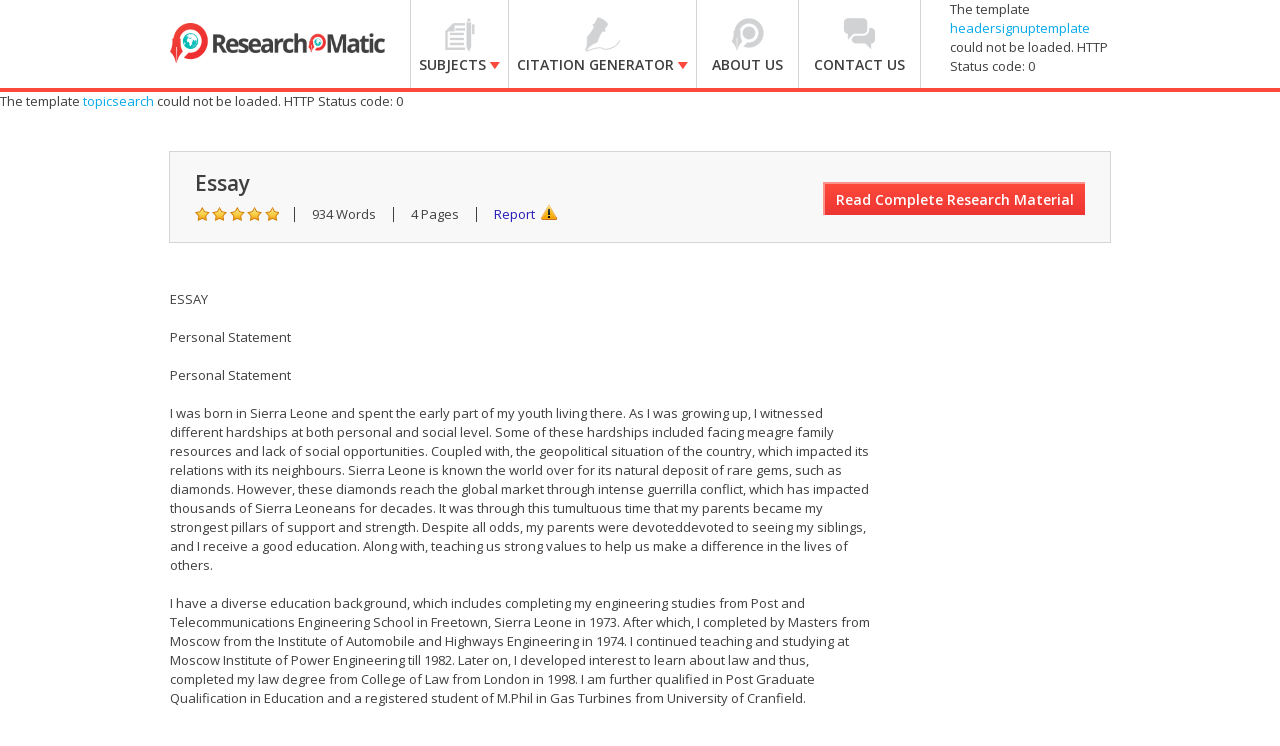

--- FILE ---
content_type: text/html
request_url: https://www.researchomatic.com/essay-177819.html
body_size: 7215
content:
<!DOCTYPE html>
<html>
<head>
<meta name="viewport" content="width=device-width, minimum-scale=1.0, maximum-scale=1.0, initial-scale=1.0, user-scalable=0" />
    <meta charset="utf-8">
    <meta http-equiv='X-UA-Compatible' content='IE=edge,chrome=1' />
    <title>Essay | Researchomatic</title>
    <meta name="keywords" content="Essay, free essays on Essay, free Term Papers on Essay, free Research Papers on Essay, free Essays on Essay, free Thesis on Essay, free Dissertations on Essay" />
    <meta name="description" content="Free research that covers personal statement personal statement i was born in sierra leone and spent the early part of my youth living there. as i was growing up, i witnessed different h" />
    <link rel="stylesheet" type="text/css" href="//fonts.googleapis.com/css?family=Open+Sans:100,300,400,600,600italic,700,800" />
    <link rel="stylesheet" type="text/css" href="/assets/css/flexible.min.css" />
    <link rel="stylesheet" type="text/css" href="/assets/css/style.css" />
    <script src="/assets/js/KnockoutJs/Scripts/lib/knockout-2.0.0.js" type="text/javascript"></script>
    <script src="/assets/js/KnockoutJs/Scripts/lib/jquery-1.7.2.min.js" type="text/javascript"></script>
    <script src="/assets/js/KnockoutJs/Scripts/lib/koExternalTemplateEngine_all.js" type="text/javascript"></script>
    <script src="/assets/js/KnockoutJs/Custom.js" type="text/javascript"></script>
    <!--[if IE]><script src="http://modernizr.com/downloads/modernizr-latest.js"></script><![endif]-->
    <link rel="stylesheet" href="http://code.jquery.com/ui/1.10.3/themes/smoothness/jquery-ui.css" />
	<script>(function() {
  var _fbq = window._fbq || (window._fbq = []);
  if (!_fbq.loaded) {
    var fbds = document.createElement('script');
    fbds.async = true;
    fbds.src = '//connect.facebook.net/en_US/fbds.js';
    var s = document.getElementsByTagName('script')[0];
    s.parentNode.insertBefore(fbds, s);
    _fbq.loaded = true;
  }
  _fbq.push(['addPixelId', '1457296661220722']);
})();
window._fbq = window._fbq || [];
window._fbq.push(['track', 'PixelInitialized', {}]);
</script>
<noscript><img height="1" width="1" alt="" style="display:none" src="https://www.facebook.com/tr?id=1457296661220722&amp;ev=NoScript" /></noscript>

</head>
<body class="searchresult-keyword">
<div id="slide-left">
    <header>
    <div class="container"><div class="row">
		<h1 class="logo span3"><a href="/"><img src="/assets/images/logo.png" alt="home" width="215" height="51"></a></h1>
		<a class="mob-nav-btn" href="javascript:;">&#9776;</a>
        <div class="span7">
            <nav>
			  <div class="res-signup">
			    <!-- ko template: {name: 'headersignuptemplate', data:customer} -->
				<!-- /ko -->
				</div>
            	<ul>
                	<li class="lnk1 sub subjects-menu ">
                    	<a href="/subjects">
                    		<span class="arw"></span> <span class="strong">Subjects</span>
                    	</a>
						<i class="plus"></i>
                        <ul>
                        	<li>
                                <div id="subjects" class="submenu">
                                    <h3>Browse Subjects</h3>
                                    <hr>
                                    <div class="linksdv">
                                        <div class="row-fluid">
                                            <ul class="span3">
                                              <li class="first"><a href="/accounting/">Accounting</a></li>
                                              <li><a href="/auditing/">Auditing</a></li>
                                              <li><a href="/arts/">Arts</a></li>
                                              <li><a href="/alternative-medicine/">Alternative Medicine</a></li>
                                              <li><a href="/biology/">Biology</a></li>
                                              <li><a href="/business/">Business</a></li>
                                              <li><a href="/chemistry/">Chemistry</a></li>
                                              <li><a href="/communications-and-media/">Communications and Media</a></li>
                                              <li><a href="/economics/">Economics</a></li>
                                              <li><a href="/education/">Education</a></li>
                                              <li class="last"><a href="/engineering/">Engineering</a></li>
                                            </ul>
                                            <ul class="span3">
                                              <li class="first"><a href="/english/">English</a></li>
                                              <li><a href="/ethics/">Ethics</a></li>
                                              <li><a href="/financial-analysis/">Financial Analysis</a></li>
                                              <li><a href="/finance/">Finance</a></li>
                                              <li><a href="/history/">History</a></li>
                                              <li><a href="/law/">Law</a></li>
                                              <li><a href="/law-school/">Law School</a></li>
                                              <li><a href="/literature/">Literature</a></li>
                                              <li><a href="/management/">Management</a></li>
                                              <li><a href="/marketing/">Marketing</a></li>
                                              <li class="last"><a href="/mathematics/">Mathematics</a></li>
                                            </ul>
                                            <ul class="span3">
                                              <li class="first"><a href="/medicine-and-health/">Medicine and Health</a></li>
                                              <li><a href="/medical-school/">Medical School</a></li>
                                              <li><a href="/nature/">Nature</a></li>
                                              <li><a href="/others/">Others</a></li>
                                              <li><a href="/philosophy/">Philosophy</a></li>
                                              <li><a href="/physics/">Physics</a></li>
                                              <li><a href="/political-science/">Political Science</a></li>
                                              <li><a href="/psychology/">Psychology</a></li>
                                              <li><a href="/religion-and-theology/">Religion and Theology</a></li>
                                              <li><a href="/sociology/">Sociology</a></li>
                                              <li class="last"><a href="/statistical-analysis/">Statistical Analysis</a></li>
                                            </ul>
                                            <ul class="span3">
                                              <li class="first"><a href="/statistics/">Statistics</a></li>
                                              <li><a href="/tourism/">Tourism</a></li>
                                              <li class="last"><a href="/technology/">Technology</a></li>
                                            </ul>
                                        </div>
                                    </div>
                                </div>
                            </li>
                        </ul>	
                    </li>
                	<li class="lnk2 sub citation-menu ">
                    	<a href="/citation-generator/">
                        	<span class="arw"></span><span class="strong">Citation Generator</span>
                        </a>
						<i class="plus"></i>
                        <ul>
                        	<li>
                                <div id="citation" class="submenu">
                                    <h3>Citation styles:</h3>
                                    <hr>
                                    <div class="linksdv">
                                        <div class="row-fluid">
                                            <ul class="span6">
                                              <li><a href="/apa-citation-generator/">APA</a></li>
                                              <li><a href="/mla-citation-generator/">MLA</a></li>
                                              <li><a href="/chicago-citation-generator/">Chicago-Turabian</a></li>
                                              <li><a href="/oxford-citation-generator/">Oxford</a></li>
                                              <li><a href="/vancouver-citation-generator/">Vancouver</a></li>
                                              <li><a href="/cbe-citation-generator/">CBE</a></li>
                                              <li><a href="/cambridge-citation-generator/">Cambridge</a></li>
                                              <li><a href="/ama-citation-generator/">AMA</a></li>
                                            </ul>
                                            <ul class="span6">
                                              <li><a href="/ap-citation-generator/">AP</a></li>
                                              <li><a href="/apsa-citation-generator/">APSA</a></li>
                                              <li><a href="/mhra-citation-generator/">MHRA</a></li>
                                              <li><a href="/agps-citation-generator/">AGPS</a></li>
                                              <li><a href="/harvard-agps-citation-generator/">AGPS (Harvard)</a></li>
                                              <li><a href="/harvard-citation-generator/">Harvard</a></li>
                                              <li><a href="/asa-citation-generator/">ASA</a></li>
                                              <li><a href="/ieee-citation-generator/">IEEE</a></li>
                                            </ul>
                                        </div>
                                    </div>
                                </div>
                            </li>
                        </ul>
                    </li>
                	<li class="lnk3 ">
                    	<a href="/about-us/">
                        	<span class="arw"></span> <span class="strong">About Us</span>
                     	</a>
                    </li>
                	<li class="lnk4 ">
                    	<a href="/contact-us/">
                        	<span class="arw"></span> <span class="strong">Contact Us</span>
                    </a>
                    </li>
            	</ul>
            </nav>
        </div>
        
        
        
       <!-- ko template: {name: 'headersignuptemplate', data:customer} -->
        <!-- /ko -->

        
    </div></div>    
   </header>
    <!-- ko template: {name: 'topicsearch'} -->
    <!-- /ko -->
    
    <section class="srch_detail_hdr">
	<div class="srch_hd_left">
    	<h1>Essay</h1>
        <ul>
        	<li class="rating"></li>
            <li>934 Words</li>
            <li>4 Pages</li>          
            <li><a href="#report" class="xpop report">Report</a></li>
        </ul>
    </div>
    <a href="#buytopicstep" class="red_btn xpop_x" id="btnReadComplete">Read Complete Research Material</a>
    <div class="clearfix"></div>
</section>
    <section class="srch_detail_warper">
<div class="centerize">

    <div>
        <table border="0" style="padding-left:500px;">
        <tr>
            <td><a href="https://twitter.com/share" class="twitter-share-button" data-lang="en">Tweet</a><script>!function (d, s, id) { var js, fjs = d.getElementsByTagName(s)[0]; if (!d.getElementById(id)) { js = d.createElement(s); js.id = id; js.src = "https://platform.twitter.com/widgets.js"; fjs.parentNode.insertBefore(js, fjs); } } (document, "script", "twitter-wjs");</script></td>
            <td> <g:plusone></g:plusone></td>
            <td><div class="fb-share-button" data-href="http://www.researchomatic.com/essay-177819.html" data-type="button_count"></div></td>
        </tr>
        </table>
    </div>
    <br />
    <div class="row">
    
        <div class="span9">
            <article class="srch_detailtxt"> ESSAY<BR><BR>Personal Statement<BR><BR>Personal Statement<BR><BR>I was born in Sierra Leone and spent the early part of my youth living there. As I was growing up, I witnessed different hardships at both personal and social level. Some of these hardships included facing meagre family resources and lack of social opportunities. Coupled with, the geopolitical situation of the country, which impacted its relations with its neighbours. Sierra Leone is known the world over for its natural deposit of rare gems, such as diamonds. However, these diamonds reach the global market through intense guerrilla conflict, which has impacted thousands of Sierra Leoneans for decades. It was through this tumultuous time that my parents became my strongest pillars of support and strength. Despite all odds, my parents were devoteddevoted to seeing my siblings, and I receive a good education. Along with, teaching us strong values to help us make a difference in the lives of others.<BR><BR>I have a diverse education background, which includes completing my engineering studies from Post and Telecommunications Engineering School in Freetown, Sierra Leone in 1973. After which, I completed by Masters from Moscow from the Institute of Automobile and Highways Engineering in 1974. I continued teaching and studying at Moscow Institute of Power Engineering till 1982. Later on, I developed interest to learn about law and thus, completed my law degree from College of Law from London in 1998. I am further qualified in Post Graduate Qualification in Education and a registered student of M.Phil in Gas Turbines from University of Cranfield. <BR><BR>Moreover, in pursuit of quality and higher education I have travelled to many different countries such as France, England and Russia. These travels have made me proficient and possess basic linguistic knowledge about many different languages. Of these, French and Russian are the most proficient foreign language that I speak. <BR><BR>Likewise, ... </article>
            <!-- ko template: {name: 'citationGeneratorTemplate'} -->
            <!-- /ko -->
        </div>
          
      
  	</div>
</div>
</section>
    <!-- BUY THIS POPUP START HERE -->
    <!-- ko template: {name: 'BecomeFreememberTemplate'} -->
    <!-- /ko -->
    <!-- REPORT POPUP START HERE -->
    <!-- ko template: {name: 'reportTopicTemplate'} -->
    <!-- /ko -->
    <!-- BUY THIS POPUP ENDS HERE -->
    <!-- REPORT POPUP START HERE -->
    <!-- ko template: {name: 'buyTopicStepTemplate', data:customer} -->
    <!-- /ko -->
    <!-- REPORT POPUP ENDS HERE -->
    <!-- BUY THIS POPUP START HERE -->
    <input type="hidden" name="hdnEssayUrl" id="hdnEssayUrl" value="essay-177819.html" />
    <input type="hidden" name="hdnEssayCode" id="hdnEssayCode" value="177819" />
    <input type="hidden" name="hdnPaperDate" id="hdnPaperDate" value="10/4/2013" />
    <input type="hidden" name="hdnWebsiteName" id="hdnWebsiteName" value="Researchomatic" />
    <input type="hidden" name="hdnEssayName" id="hdnEssayName" value="Essay" />
    <input type="hidden" name="hdnPaperPrice" id="hdnPaperPrice" value="25.00" />
    <input type="hidden" name="hdnPaperPage" id="hdnPaperPage" value="4 Pages" />
    <input type="hidden" name="hdnPaperWord" id="hdnPaperWord" value="934 Words" />
    <input type="hidden" name="hdnData" id="hdnData" value="Md9G7xiM/BAZXOAWc9kJm44TzqWmzTON/s9lK2FL6RlUhZOWVFHmxQ==" />
    <!-- ko template: {name: 'footersearch'} -->
    <!-- /ko -->
    <footer>
	<section class="ftr_link">
    	<div class="centerize">
            <div class="row">
                <div class="span3">
                	<h5>Researchomatic</h5>
                    <ul>
                        <li><a href="/">Home</a></li>
                        <li><a href="/">Subjects</a></li>
                        <li><a href="/about-us/">About us</a></li>
                        <li><a href="/contact-us/">Contact us</a></li>
						<!-- <li><a href="/in-the-media/">In the Media</a></li>-->
                        <li><a href="/faq/">FAQs</a></li>
                    </ul>
                </div>
                <div class="span3">
                        <h5>Free Research Assistance</h5>
                        <ul>
                            <li><a href="/essays.html">Essays</a></li>
                            <li><a href="/research-papers.html">Research Papers</a></li>
                            <li><a href="/term-papers.html">Term Papers</a></li>
                            <li><a href="/dissertations.html">Dissertations</a></li>
                            <li><a href="/thesis.html">Thesis</a></li>
                            <li><a href="/assignments.html">Assignments</a></li>
                        </ul>
                    </div>
                <div class="span3">
                	<h5>More than 1000 Subjects</h5>
                    <ul>
                        <li><a href="/accounting/">Accounting</a></li>
                        <li><a href="/auditing/">Auditing</a></li>
                        <li><a href="/arts/">Arts</a></li>
                        <li><a href="/alternative-medicine/">Alternative Medicine</a></li>
                        <li><a href="/biology/">Biology</a></li>
                    </ul>
                    
                    <ul class="more">
                        
                        <li><a href="/business/">Business</a></li>
                        <li><a href="/chemistry/">Chemistry</a></li>
                        <li><a href="/communications-and-media/">Communications and Media</a></li>
                        <li><a href="/economics/">Economics</a></li>
                        <li><a href="/education/">Education</a></li>
                    </ul>
                    <ul class="more">
                        <li><a href="/engineering/">Engineering</a></li>
                        <li><a href="/english/">English</a></li>
                        <li><a href="/ethics/">Ethics</a></li>
                        <li><a href="/financial-analysis/">Financial Analysis</a></li>
                        <li><a href="/finance/">Finance</a></li>
                    </ul>
                    <ul class="more">   
                        <li><a href="/history/">History</a></li>
                        <li><a href="/law/">Law</a></li>
                        <li><a href="/law-school/">Law School</a></li>
                        <li><a href="/literature/">Literature</a></li>
                        <li><a href="/management/">Management</a></li>
                    </ul>
                    <ul class="more">
                        <li><a href="/marketing/">Marketing</a></li>
                        <li><a href="/mathematics/">Mathematics</a></li>
                        <li><a href="/medicine-and-health/">Medicine and Health</a></li>
                        <li><a href="/medical-school/">Medical School</a></li>
                        <li><a href="/nature/">Nature</a></li>
                    </ul>
                    <ul class="more">   
                        <li><a href="/others/">Others</a></li>
                        <li><a href="/philosophy/">Philosophy</a></li>
                        <li><a href="/physics/">Physics</a></li>
                        <li><a href="/political-science/">Political Science</a></li>
                        <li><a href="/psychology/">Psychology</a></li>
                    </ul>
                    <ul class="more">     
                        <li><a href="/religion-and-theology/">Religion and Theology</a></li>
                        <li><a href="/sociology/">Sociology</a></li>
                        <li><a href="/statistical-analysis/">Statistical Analysis</a></li>
                        <li><a href="/statistics/">Statistics</a></li>
                        <li><a href="/tourism/">Tourism</a></li>
                        <li><a href="/technology/">Technology</a></li>
                    </ul>
                    <p class="viewall"><a href="#">View More</a><p>
                </div>
                
                <div class="span3">
                	<h5>Free Citation Generator</h5>
                    <ul>
                        <li><a href="/apa-citation-generator/">APA</a></li>
                        <li><a href="/mla-citation-generator/">MLA</a></li>
                        <li><a href="/chicago-citation-generator/">Chicago-Turabian</a></li>
                        <li><a href="/oxford-citation-generator/">Oxford</a></li>
                        <li><a href="/vancouver-citation-generator/">Vancouver</a></li>
                    </ul>
                    <ul class="more">
                      <li><a href="/cbe-citation-generator/">CBE</a></li>
                      <li><a href="/cambridge-citation-generator/">Cambridge</a></li>
                      <li><a href="/ama-citation-generator/">AMA</a></li>
                      <li><a href="/ap-citation-generator/">AP</a></li>
                      <li><a href="/apsa-citation-generator/">APSA</a></li>
                      <li><a href="/mhra-citation-generator/">MHRA</a></li>
                      <li><a href="/agps-citation-generator/">AGPS</a></li>
                      <li><a href="/harvard-agps-citation-generator/">AGPS (Harvard)</a></li>
                      <li><a href="/harvard-citation-generator/">Harvard</a></li>
                      <li><a href="/asa-citation-generator/">ASA</a></li>
                      <li><a href="/ieee-citation-generator/">IEEE</a></li>
                    </ul>
                    <p class="viewall"><a href="#">View All</a><p>
                </div>
            </div>
        </div>
    </section>
    
    <section class="centerize ftr_btm">
    	<div class="socail-icons">
			<a href="/rss.xml" target="_blank" class="rrs">RSS</a>
        	<a href="http://researchomatic.blogspot.com/" target="_blank" class="blog"></a>
            <a href="https://www.youtube.com/user/Researchomatic" target="_blank" class="youtube"></a>
            <a href="https://www.facebook.com/Researchomatic" target="_blank" class="facebook"></a>
            <a href="https://plus.google.com/104514310619146791934/posts" target="_blank" class="googleplus"></a>
            <a href="https://twitter.com/Researchomatic" target="_blank" class="twitter"></a>
        </div>
        <div class="copyright">
        	<address> © Copyright 2013-2014 Researchomatic. All rights reserved</address>
            <ul class="f_link">
                <li><a href="/privacy-policy/">Privacy Policy</a></li>
                <li><a href="/terms-of-service/">Terms of Service</a></li>
                <li class="noborder"><a href="/sitemap.html">Site Map</a></li>
                <li class="dcma noborder">
                	<a href="http://www.dmca.com/Protection/Status.aspx?ID=2823b320-2fd5-4288-82ed-89160cda1088"
                        title="DMCA">
                        <img src="http://images.dmca.com/Badges/dmca_protected_sml_120am.png?ID=2823b320-2fd5-4288-82ed-89160cda1088" width="123" height="21" alt="DMCA.com" /></a>
                </li>    
            </ul>
        </div>
        <!-- ko template: {name: 'disclaimer'} -->
        <!-- /ko -->
    </section>
</footer>
    <script type="text/javascript">
        setTimeout(function () {
            OnChangeCitation();
            SaveKeywordSearch(document.getElementById('hdnEssayName').value);
            ShowPaper('177819');
        }, 2000);
    </script>
	<script type="text/javascript">
/* <![CDATA[ */
var google_conversion_id = 990469780;
var google_custom_params = window.google_tag_params;
var google_remarketing_only = true;
/* ]]> */
</script>
<script type="text/javascript" src="//www.googleadservices.com/pagead/conversion.js">
</script>
<noscript>
<div style="display:inline;">
<img height="1" width="1" style="border-style:none;" alt="" src="//googleads.g.doubleclick.net/pagead/viewthroughconversion/990469780/?value=0&amp;guid=ON&amp;script=0"/>
</div>
</noscript>
	</div>
</body>
<script type="text/jscript" src="/assets/js/jquery-latest.min.js"></script>
<script type="text/jscript" src="/assets/js/1_10_3_jquery-ui.js"></script>
<script type="text/jscript" src="/assets/js/xlib.js"></script>
<script type="text/javascript" src="https://apis.google.com/js/plusone.js"></script>
    <script type="text/javascript">
        (function (d, s, id) {
            var js, fjs = d.getElementsByTagName(s)[0];
            if (d.getElementById(id)) return;
            js = d.createElement(s); js.id = id;
            js.src = "//connect.facebook.net/en_US/all.js#xfbml=1&appId=654937894578500";
            fjs.parentNode.insertBefore(js, fjs);
        } (document, 'script', 'facebook-jssdk'));</script>
</html>



--- FILE ---
content_type: text/html; charset=utf-8
request_url: https://accounts.google.com/o/oauth2/postmessageRelay?parent=https%3A%2F%2Fwww.researchomatic.com&jsh=m%3B%2F_%2Fscs%2Fabc-static%2F_%2Fjs%2Fk%3Dgapi.lb.en.2kN9-TZiXrM.O%2Fd%3D1%2Frs%3DAHpOoo_B4hu0FeWRuWHfxnZ3V0WubwN7Qw%2Fm%3D__features__
body_size: 161
content:
<!DOCTYPE html><html><head><title></title><meta http-equiv="content-type" content="text/html; charset=utf-8"><meta http-equiv="X-UA-Compatible" content="IE=edge"><meta name="viewport" content="width=device-width, initial-scale=1, minimum-scale=1, maximum-scale=1, user-scalable=0"><script src='https://ssl.gstatic.com/accounts/o/2580342461-postmessagerelay.js' nonce="g2NzxXpnVNDYe6RWt88j8A"></script></head><body><script type="text/javascript" src="https://apis.google.com/js/rpc:shindig_random.js?onload=init" nonce="g2NzxXpnVNDYe6RWt88j8A"></script></body></html>